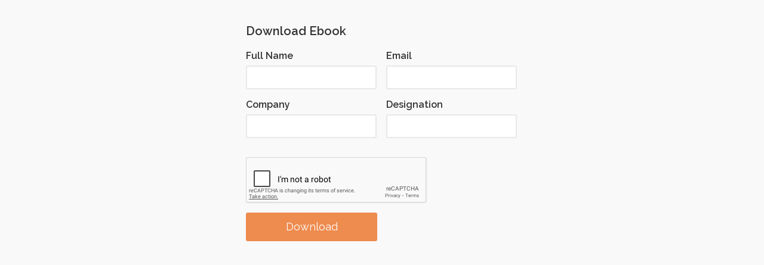

--- FILE ---
content_type: text/html; charset=utf-8
request_url: https://content.lowrysolutions.com/l/829733/2024-05-21/3ls52v
body_size: 4614
content:
<!DOCTYPE html>
<html>
	<head>
		<!-- <base href="https://content.lowrysolutions.com" > -->
		<meta charset="utf-8"/>
		<meta http-equiv="Content-Type" content="text/html; charset=utf-8"/>
		<meta name="viewport" content="width=device-width, initial-scale=1.0 " />
		<meta name="description" content=""/>
		<title></title>
		<link rel="preconnect" href="https://fonts.googleapis.com">
		<link rel="preconnect" href="https://fonts.gstatic.com" crossorigin>
		<link href="https://fonts.googleapis.com/css2?family=Raleway:wght@400;600&display=swap" rel="stylesheet">
<style>
html { box-sizing: border-box; }
*,
*:before,
*:after { box-sizing: inherit; }
body {
	margin: 0;
	color: #000;
	font: 20px/24px 'Raleway', Arial, sans-serif;
	-webkit-text-size-adjust: 100%;
	-ms-text-size-adjust: none;
	background: #f9f9f9;
	position: relative;
}
input,
textarea,
select {
	font: 100% 'Raleway', Arial, Helvetica, sans-serif;
	vertical-align: middle;
	color: #000;
}
textarea {
	overflow: auto;
	resize: vertical;
	vertical-align: top;
}
form,
fieldset {
	margin: 0;
	padding: 0;
	border-style: none;
}
button::-moz-focus-inner, input::-moz-focus-inner {
 padding:0;
 border:0;
}
button,
html input[type="button"],
input[type="reset"],
input[type="submit"] {
	-webkit-appearance: button;
	cursor: pointer;
 *overflow: visible;
}
.form-holder{
	overflow: hidden;
	max-width: 520px;
	margin: 0 auto;
	padding: 30px 32px 0;
}
.form-box{
	background: #f2f2f2;
	padding: 20px;
}
form.form{width: 103%;}
form.form h4{
	color: #ed6900;
	margin: 0 0 15px;
	font-size: 25px;
	line-height: 29px;
	font-weight: 400;
	text-transform: uppercase;
}
form.form p label{
	display: block;
	font-size: 16px;
	line-height: 20px;
	font-weight: 600;
	margin: 0 0 6px;
	color: #333 !important;
}
form.form input[type="text"],
form.form textarea,
form.form select{
	font: 400 18px/36px 'Raleway',Arial,sans-serif;
	display: block;
	width: 100%;
	border-radius: 3px;
	box-shadow: none;
	border-width: 2px;
	border-style: solid;
	border-color: #e8e8e8;
	padding: 0 15px;
	color: #333;
	background: #fff;
	height: 40px;
	line-height: 36px;
	outline: none;
	-webkit-appearance: none;
}
form.form textarea{
	min-height: 192px;
	text-transform: none;
	line-height: 22px;
	padding: 10px 15px;
}
/*form.form input[type="text"]:focus,
form.form textarea:focus,
form.form select:focus{
	background: #E9F5FC;
}*/
form.form p.form-field{
	margin: 0 0 16px;
	float: left;
	width: 96.6%;
}
form.form p.form-field.pd-text{
	margin: 0 3.4% 16px 0;
	float: left;
	width: 46.6%;
}
p.submit{
	clear: both;
	display: block;
	position: relative;
	margin: 0 0 15px;
}
input[type="submit"]{
	display: block;
	margin: 0;
	font-family: 'Raleway',Arial,sans-serif;
	padding: 10px 25px;
	-webkit-appearance: none;
	border-width: 0;
	border-style: solid;
	border-color: rgba(0, 0, 0, 0.07);
	border-radius: 3px;
	color: #fff;
	text-transform: capitalize;
	font-size: 18px;
	line-height: 22px;
	text-align: center;
	cursor: pointer;
	background: #ee8b4e;
	font-weight: 400;
	outline: 0;
	width: auto;
    height: 48px;
    min-width: 220px;
}
input[type="submit"]:hover{background: #f16d1f;}
form.form p.form-field.pd-captcha{margin: 0;}
.g-recaptcha{
	clear: both;
	margin: 0 0 15px;
	display: inline-block;
	vertical-align: top;
}
/* select */
form.form p.form-field.pd-select{
    position:relative;
    display:inline-block;
}
form.form p.form-field.pd-select select{
	cursor: pointer;
	color: rgba(51, 51, 51, 0.7);
}
form.form p.form-field.pd-select select option{color: #333;}
form.form p.form-field.pd-select:before{
    content:"";
    position:absolute;
    top:1px;
    right:1px;
    bottom:1px;
    width: 40px;
    background:transparent;
    pointer-events:none;
    border-radius:0 6px 6px 0;
    z-index: 1;
}
form.form p.form-field.pd-select:after{
    position: absolute;
	right: 14px;
	content: '';
	position: absolute;
	bottom: 16px;
	width: 11px;
	height: 11px;
	line-height: 0;
	pointer-events: none;
	z-index: 1;
	/*background-image: url("data:image/svg+xml,%3Csvg width='999' height='583' viewBox='0 0 999 583' xmlns='http://www.w3.org/2000/svg'%3E%3Cpath d='M998.542 83.05c0 8.667-3.333 16.334-10 23l-466 466c-6.666 6.667-14.333 10-23 10-8.666 0-16.333-3.333-23-10l-466-466c-6.666-6.666-10-14.333-10-23 0-8.666 3.334-16.333 10-23l50-50c6.667-6.666 14.334-10 23-10 8.667 0 16.334 3.334 23 10l393 393 393-393c6.667-6.666 14.334-10 23-10 8.667 0 16.334 3.334 23 10l50 50c6.667 6.667 10 14.334 10 23z' fill-rule='nonzero' fill='%232d89cd'/%3E%3C/svg%3E");*/
	border:2px solid #b8b8b8;
	border-width:0 0 2px 2px;
	-moz-transform: rotate(-45deg);
	-ms-transform: rotate(-45deg);
	-webkit-transform: rotate(-45deg);
	transform: rotate(-45deg);
	background-size: 11px auto;
	background-position: 0 0;
	background-repeat: no-repeat;
}
/*Errors*/
p.error.no-label,
p.errors {
    display: block;
    margin: 15px 0;
    color: red;
    position: relative;
    float: left;
    width: 100%;
    display: none;
}
p.errors{display: block;}
p.error.no-label{margin: -8px 0 12px;}
form.form p.form-field.error input[type="text"],
form.form p.form-field.error textarea,
form.form p.form-field.error select,
form.form p.form-field.pd-captcha.error + .g-recaptcha{box-shadow: 0 2px 0 0 red;}
/* Content start */
h2{
	font-size: 20px;
	line-height: 24px;
	font-weight: 600;
	color: #333;
	margin: 10px 0 20px;
}
p{margin: 0;}
/* Content end */
@media only screen and (max-width:480px){
	input[type="submit"]{width: 100%;}
}
.fax-field {
    width: 1px !important;
    height: 1px !important;
    opacity: 0.01 !important;
    position: absolute !important;
    top: 0;
    left: 0;
    z-index: -1;
    overflow: hidden;
    pointer-events: none; 
}
</style>
	<script type="text/javascript" src="https://content.lowrysolutions.com/js/piUtils.js?ver=2021-09-20"></script><script type="text/javascript">
piAId = '830733';
piCId = '527159';
piHostname = 'pi.pardot.com';
if(!window['pi']) { window['pi'] = {}; } pi = window['pi']; if(!pi['tracker']) { pi['tracker'] = {}; } pi.tracker.pi_form = true;
(function() {
	function async_load(){
		var s = document.createElement('script'); s.type = 'text/javascript';
		s.src = ('https:' == document.location.protocol ? 'https://pi' : 'http://cdn') + '.pardot.com/pd.js';
		var c = document.getElementsByTagName('script')[0]; c.parentNode.insertBefore(s, c);
	}
	if(window.attachEvent) { window.attachEvent('onload', async_load); }
	else { window.addEventListener('load', async_load, false); }
})();
</script></head>
	<body>
		<div class="form-holder">
			<form accept-charset="UTF-8" method="post" action="https://content.lowrysolutions.com/l/829733/2024-05-21/3ls52v" class="form" id="pardot-form">

<style type="text/css">
form.form p label { color: #000000; }
</style>





	<h2>Download Ebook</h2>

		

		
			<p class="form-field  first_name pd-text required    ">
				
					<label class="field-label" for="829733_246847pi_829733_246847">Full Name</label>
				

				<input type="text" name="829733_246847pi_829733_246847" id="829733_246847pi_829733_246847" value="" class="text" size="30" maxlength="40" onchange="" onfocus="" />
				
			</p>
			<div id="error_for_829733_246847pi_829733_246847" style="display:none"></div>
			
		
			<p class="form-field  email pd-text required    ">
				
					<label class="field-label" for="829733_246850pi_829733_246850">Email</label>
				

				<input type="text" name="829733_246850pi_829733_246850" id="829733_246850pi_829733_246850" value="" class="text" size="30" maxlength="255" onchange="" onfocus="" />
				
			</p>
			<div id="error_for_829733_246850pi_829733_246850" style="display:none"></div>
			
		
			<p class="form-field  company pd-text required    ">
				
					<label class="field-label" for="829733_246853pi_829733_246853">Company</label>
				

				<input type="text" name="829733_246853pi_829733_246853" id="829733_246853pi_829733_246853" value="" class="text" size="30" maxlength="255" onchange="" onfocus="" />
				
			</p>
			<div id="error_for_829733_246853pi_829733_246853" style="display:none"></div>
			
		
			<p class="form-field  job_title pd-text required    ">
				
					<label class="field-label" for="829733_246856pi_829733_246856">Designation</label>
				

				<input type="text" name="829733_246856pi_829733_246856" id="829733_246856pi_829733_246856" value="" class="text" size="30" maxlength="128" onchange="" onfocus="" />
				
			</p>
			<div id="error_for_829733_246856pi_829733_246856" style="display:none"></div>
			
		
			<p class="form-field  Method_of_Contact pd-hidden  hidden   ">
				

				<input type="hidden" name="829733_246859pi_829733_246859" id="829733_246859pi_829733_246859" value="" />
				
			</p>
			<div id="error_for_829733_246859pi_829733_246859" style="display:none"></div>
			
		
			<p class="form-field %%form-field-css-classes%% pd-captcha required hidden   %%form-field-dependency-css%%">
				

				<div class="g-recaptcha" data-sitekey="6LfVnCYTAAAAAB4x9xlkeTsV8CO6np5UMhNjRNNZ"></div>
<script type="text/javascript" src="https://www.google.com/recaptcha/api.js">
</script>

				
			</p>
			<div id="error_for_Recaptchapi_Recaptcha" style="display:none"></div>
			
		

		
	<p style="position:absolute; width:190px; left:-9999px; top: -9999px;visibility:hidden;">
		<label for="pi_extra_field">Comments</label>
		<input type="text" name="pi_extra_field" id="pi_extra_field"/>
	</p>
		

		<!-- forces IE5-8 to correctly submit UTF8 content  -->
		<input name="_utf8" type="hidden" value="&#9731;" />

		<p class="submit">
			<input type="submit" accesskey="s" value="Download" />
		</p>
	



<script type="text/javascript">
//<![CDATA[

	var anchors = document.getElementsByTagName("a");
	for (var i=0; i<anchors.length; i++) {
		var anchor = anchors[i];
		if(anchor.getAttribute("href")&&!anchor.getAttribute("target")) {
			anchor.target = "_top";
		}
	}
		
//]]>
</script>
<input type="hidden" name="hiddenDependentFields" id="hiddenDependentFields" value="" /></form>
<script type="text/javascript">(function(){ pardot.$(document).ready(function(){ (function() {
	var $ = window.pardot.$;
	window.pardot.FormDependencyMap = [];

	$('.form-field-primary input, .form-field-primary select').each(function(index, input) {
		$(input).on('change', window.piAjax.checkForDependentField);
		window.piAjax.checkForDependentField.call(input);
	});
})(); });})();</script>
		</div>
		<!-- <script>
		  var labels = document.querySelectorAll("p.pd-text label, p.pd-email label, p.pd-select label, p.pd-textarea label");
		  var i = labels.length;
		  while (i--) {
		    var label = labels.item(i);
		    var text = label.textContent;
		    label.parentNode.classList.contains("required") && (text += " *");
		    var nextElement = label.nextElementSibling;
		   
		    if (nextElement) {
		      if (nextElement.tagName == 'SELECT') {
		        nextElement.options[0].text = text;
		      } else {
		        nextElement.setAttribute("placeholder", text);
		      }
		      label.parentNode.removeChild(label);
		    }
		  }
		</script> -->
<script>
(function(){
  // Block these domains
  const blockedDomains = new Set([
    'gmail.com','yahoo.com','hotmail.com','outlook.com','aol.com'
  ]);

  // Your Pardot field name (from the HTML you provided)
  const EMAIL_FIELD_NAME = '829733_64684pi_829733_64684';

  function getDomain(email){
    if(!email) return '';
    const parts = email.trim().toLowerCase().split('@');
    return parts.length < 2 ? '' : parts[1];
  }

  function showError(inputEl, msg){
    // Remove old error
    const old = inputEl.parentNode.querySelector('.custom-email-error');
    if(old) old.remove();

    // Add new
    const err = document.createElement('div');
    err.className = 'custom-email-error';
    err.style.color = '#b00020';
    err.style.marginTop = '6px';
    err.style.fontSize = '13px';
    err.textContent = msg;
    inputEl.parentNode.appendChild(err);
  }

  function clearError(inputEl){
    const old = inputEl.parentNode.querySelector('.custom-email-error');
    if(old) old.remove();
  }

  function validate(email){
    const domain = getDomain(email);
    if(!domain) return 'Please enter a valid email address.';
    if(blockedDomains.has(domain)) {
      return 'Please use your business email (not Gmail/Yahoo/etc).';
    }
    return '';
  }

  function attach(){
    // Find email field by PARDOT's name
    const emailInput = document.querySelector(`input[name="${EMAIL_FIELD_NAME}"]`);
    if(!emailInput) return;

    const form = emailInput.closest('form');
    if(!form) return;

    // Prevent double-attach
    if(form.__attachedValidation) return;
    form.__attachedValidation = true;

    form.addEventListener('submit', function(e){
      clearError(emailInput);
      const err = validate(emailInput.value);
      if(err){
        e.preventDefault();
        e.stopPropagation();
        showError(emailInput, err);
        try { emailInput.focus(); } catch(err){}
        return false;
      }
    });

    // Clear error as they type
    emailInput.addEventListener('input', function(){
      clearError(emailInput);
    });
  }

  function init(){
    attach();
    // Because Pardot dynamically loads fields inside iframe
    const mo = new MutationObserver(attach);
    mo.observe(document.body, {childList:true, subtree:true});
  }

  if(document.readyState === 'loading'){
    document.addEventListener('DOMContentLoaded', init);
  } else {
    init();
  }
})();
</script>

	</body>
</html>

--- FILE ---
content_type: text/html; charset=utf-8
request_url: https://www.google.com/recaptcha/api2/anchor?ar=1&k=6LfVnCYTAAAAAB4x9xlkeTsV8CO6np5UMhNjRNNZ&co=aHR0cHM6Ly9jb250ZW50Lmxvd3J5c29sdXRpb25zLmNvbTo0NDM.&hl=en&v=TkacYOdEJbdB_JjX802TMer9&size=normal&anchor-ms=20000&execute-ms=15000&cb=92063xa8c6r
body_size: 46169
content:
<!DOCTYPE HTML><html dir="ltr" lang="en"><head><meta http-equiv="Content-Type" content="text/html; charset=UTF-8">
<meta http-equiv="X-UA-Compatible" content="IE=edge">
<title>reCAPTCHA</title>
<style type="text/css">
/* cyrillic-ext */
@font-face {
  font-family: 'Roboto';
  font-style: normal;
  font-weight: 400;
  src: url(//fonts.gstatic.com/s/roboto/v18/KFOmCnqEu92Fr1Mu72xKKTU1Kvnz.woff2) format('woff2');
  unicode-range: U+0460-052F, U+1C80-1C8A, U+20B4, U+2DE0-2DFF, U+A640-A69F, U+FE2E-FE2F;
}
/* cyrillic */
@font-face {
  font-family: 'Roboto';
  font-style: normal;
  font-weight: 400;
  src: url(//fonts.gstatic.com/s/roboto/v18/KFOmCnqEu92Fr1Mu5mxKKTU1Kvnz.woff2) format('woff2');
  unicode-range: U+0301, U+0400-045F, U+0490-0491, U+04B0-04B1, U+2116;
}
/* greek-ext */
@font-face {
  font-family: 'Roboto';
  font-style: normal;
  font-weight: 400;
  src: url(//fonts.gstatic.com/s/roboto/v18/KFOmCnqEu92Fr1Mu7mxKKTU1Kvnz.woff2) format('woff2');
  unicode-range: U+1F00-1FFF;
}
/* greek */
@font-face {
  font-family: 'Roboto';
  font-style: normal;
  font-weight: 400;
  src: url(//fonts.gstatic.com/s/roboto/v18/KFOmCnqEu92Fr1Mu4WxKKTU1Kvnz.woff2) format('woff2');
  unicode-range: U+0370-0377, U+037A-037F, U+0384-038A, U+038C, U+038E-03A1, U+03A3-03FF;
}
/* vietnamese */
@font-face {
  font-family: 'Roboto';
  font-style: normal;
  font-weight: 400;
  src: url(//fonts.gstatic.com/s/roboto/v18/KFOmCnqEu92Fr1Mu7WxKKTU1Kvnz.woff2) format('woff2');
  unicode-range: U+0102-0103, U+0110-0111, U+0128-0129, U+0168-0169, U+01A0-01A1, U+01AF-01B0, U+0300-0301, U+0303-0304, U+0308-0309, U+0323, U+0329, U+1EA0-1EF9, U+20AB;
}
/* latin-ext */
@font-face {
  font-family: 'Roboto';
  font-style: normal;
  font-weight: 400;
  src: url(//fonts.gstatic.com/s/roboto/v18/KFOmCnqEu92Fr1Mu7GxKKTU1Kvnz.woff2) format('woff2');
  unicode-range: U+0100-02BA, U+02BD-02C5, U+02C7-02CC, U+02CE-02D7, U+02DD-02FF, U+0304, U+0308, U+0329, U+1D00-1DBF, U+1E00-1E9F, U+1EF2-1EFF, U+2020, U+20A0-20AB, U+20AD-20C0, U+2113, U+2C60-2C7F, U+A720-A7FF;
}
/* latin */
@font-face {
  font-family: 'Roboto';
  font-style: normal;
  font-weight: 400;
  src: url(//fonts.gstatic.com/s/roboto/v18/KFOmCnqEu92Fr1Mu4mxKKTU1Kg.woff2) format('woff2');
  unicode-range: U+0000-00FF, U+0131, U+0152-0153, U+02BB-02BC, U+02C6, U+02DA, U+02DC, U+0304, U+0308, U+0329, U+2000-206F, U+20AC, U+2122, U+2191, U+2193, U+2212, U+2215, U+FEFF, U+FFFD;
}
/* cyrillic-ext */
@font-face {
  font-family: 'Roboto';
  font-style: normal;
  font-weight: 500;
  src: url(//fonts.gstatic.com/s/roboto/v18/KFOlCnqEu92Fr1MmEU9fCRc4AMP6lbBP.woff2) format('woff2');
  unicode-range: U+0460-052F, U+1C80-1C8A, U+20B4, U+2DE0-2DFF, U+A640-A69F, U+FE2E-FE2F;
}
/* cyrillic */
@font-face {
  font-family: 'Roboto';
  font-style: normal;
  font-weight: 500;
  src: url(//fonts.gstatic.com/s/roboto/v18/KFOlCnqEu92Fr1MmEU9fABc4AMP6lbBP.woff2) format('woff2');
  unicode-range: U+0301, U+0400-045F, U+0490-0491, U+04B0-04B1, U+2116;
}
/* greek-ext */
@font-face {
  font-family: 'Roboto';
  font-style: normal;
  font-weight: 500;
  src: url(//fonts.gstatic.com/s/roboto/v18/KFOlCnqEu92Fr1MmEU9fCBc4AMP6lbBP.woff2) format('woff2');
  unicode-range: U+1F00-1FFF;
}
/* greek */
@font-face {
  font-family: 'Roboto';
  font-style: normal;
  font-weight: 500;
  src: url(//fonts.gstatic.com/s/roboto/v18/KFOlCnqEu92Fr1MmEU9fBxc4AMP6lbBP.woff2) format('woff2');
  unicode-range: U+0370-0377, U+037A-037F, U+0384-038A, U+038C, U+038E-03A1, U+03A3-03FF;
}
/* vietnamese */
@font-face {
  font-family: 'Roboto';
  font-style: normal;
  font-weight: 500;
  src: url(//fonts.gstatic.com/s/roboto/v18/KFOlCnqEu92Fr1MmEU9fCxc4AMP6lbBP.woff2) format('woff2');
  unicode-range: U+0102-0103, U+0110-0111, U+0128-0129, U+0168-0169, U+01A0-01A1, U+01AF-01B0, U+0300-0301, U+0303-0304, U+0308-0309, U+0323, U+0329, U+1EA0-1EF9, U+20AB;
}
/* latin-ext */
@font-face {
  font-family: 'Roboto';
  font-style: normal;
  font-weight: 500;
  src: url(//fonts.gstatic.com/s/roboto/v18/KFOlCnqEu92Fr1MmEU9fChc4AMP6lbBP.woff2) format('woff2');
  unicode-range: U+0100-02BA, U+02BD-02C5, U+02C7-02CC, U+02CE-02D7, U+02DD-02FF, U+0304, U+0308, U+0329, U+1D00-1DBF, U+1E00-1E9F, U+1EF2-1EFF, U+2020, U+20A0-20AB, U+20AD-20C0, U+2113, U+2C60-2C7F, U+A720-A7FF;
}
/* latin */
@font-face {
  font-family: 'Roboto';
  font-style: normal;
  font-weight: 500;
  src: url(//fonts.gstatic.com/s/roboto/v18/KFOlCnqEu92Fr1MmEU9fBBc4AMP6lQ.woff2) format('woff2');
  unicode-range: U+0000-00FF, U+0131, U+0152-0153, U+02BB-02BC, U+02C6, U+02DA, U+02DC, U+0304, U+0308, U+0329, U+2000-206F, U+20AC, U+2122, U+2191, U+2193, U+2212, U+2215, U+FEFF, U+FFFD;
}
/* cyrillic-ext */
@font-face {
  font-family: 'Roboto';
  font-style: normal;
  font-weight: 900;
  src: url(//fonts.gstatic.com/s/roboto/v18/KFOlCnqEu92Fr1MmYUtfCRc4AMP6lbBP.woff2) format('woff2');
  unicode-range: U+0460-052F, U+1C80-1C8A, U+20B4, U+2DE0-2DFF, U+A640-A69F, U+FE2E-FE2F;
}
/* cyrillic */
@font-face {
  font-family: 'Roboto';
  font-style: normal;
  font-weight: 900;
  src: url(//fonts.gstatic.com/s/roboto/v18/KFOlCnqEu92Fr1MmYUtfABc4AMP6lbBP.woff2) format('woff2');
  unicode-range: U+0301, U+0400-045F, U+0490-0491, U+04B0-04B1, U+2116;
}
/* greek-ext */
@font-face {
  font-family: 'Roboto';
  font-style: normal;
  font-weight: 900;
  src: url(//fonts.gstatic.com/s/roboto/v18/KFOlCnqEu92Fr1MmYUtfCBc4AMP6lbBP.woff2) format('woff2');
  unicode-range: U+1F00-1FFF;
}
/* greek */
@font-face {
  font-family: 'Roboto';
  font-style: normal;
  font-weight: 900;
  src: url(//fonts.gstatic.com/s/roboto/v18/KFOlCnqEu92Fr1MmYUtfBxc4AMP6lbBP.woff2) format('woff2');
  unicode-range: U+0370-0377, U+037A-037F, U+0384-038A, U+038C, U+038E-03A1, U+03A3-03FF;
}
/* vietnamese */
@font-face {
  font-family: 'Roboto';
  font-style: normal;
  font-weight: 900;
  src: url(//fonts.gstatic.com/s/roboto/v18/KFOlCnqEu92Fr1MmYUtfCxc4AMP6lbBP.woff2) format('woff2');
  unicode-range: U+0102-0103, U+0110-0111, U+0128-0129, U+0168-0169, U+01A0-01A1, U+01AF-01B0, U+0300-0301, U+0303-0304, U+0308-0309, U+0323, U+0329, U+1EA0-1EF9, U+20AB;
}
/* latin-ext */
@font-face {
  font-family: 'Roboto';
  font-style: normal;
  font-weight: 900;
  src: url(//fonts.gstatic.com/s/roboto/v18/KFOlCnqEu92Fr1MmYUtfChc4AMP6lbBP.woff2) format('woff2');
  unicode-range: U+0100-02BA, U+02BD-02C5, U+02C7-02CC, U+02CE-02D7, U+02DD-02FF, U+0304, U+0308, U+0329, U+1D00-1DBF, U+1E00-1E9F, U+1EF2-1EFF, U+2020, U+20A0-20AB, U+20AD-20C0, U+2113, U+2C60-2C7F, U+A720-A7FF;
}
/* latin */
@font-face {
  font-family: 'Roboto';
  font-style: normal;
  font-weight: 900;
  src: url(//fonts.gstatic.com/s/roboto/v18/KFOlCnqEu92Fr1MmYUtfBBc4AMP6lQ.woff2) format('woff2');
  unicode-range: U+0000-00FF, U+0131, U+0152-0153, U+02BB-02BC, U+02C6, U+02DA, U+02DC, U+0304, U+0308, U+0329, U+2000-206F, U+20AC, U+2122, U+2191, U+2193, U+2212, U+2215, U+FEFF, U+FFFD;
}

</style>
<link rel="stylesheet" type="text/css" href="https://www.gstatic.com/recaptcha/releases/TkacYOdEJbdB_JjX802TMer9/styles__ltr.css">
<script nonce="4NBQvr4WcHTMUzKAPCUyEA" type="text/javascript">window['__recaptcha_api'] = 'https://www.google.com/recaptcha/api2/';</script>
<script type="text/javascript" src="https://www.gstatic.com/recaptcha/releases/TkacYOdEJbdB_JjX802TMer9/recaptcha__en.js" nonce="4NBQvr4WcHTMUzKAPCUyEA">
      
    </script></head>
<body><div id="rc-anchor-alert" class="rc-anchor-alert"></div>
<input type="hidden" id="recaptcha-token" value="[base64]">
<script type="text/javascript" nonce="4NBQvr4WcHTMUzKAPCUyEA">
      recaptcha.anchor.Main.init("[\x22ainput\x22,[\x22bgdata\x22,\x22\x22,\[base64]/[base64]/[base64]/[base64]/ODU6NzksKFIuUF89RixSKSksUi51KSksUi5TKS5wdXNoKFtQZyx0LFg/[base64]/[base64]/[base64]/[base64]/bmV3IE5bd10oUFswXSk6Vz09Mj9uZXcgTlt3XShQWzBdLFBbMV0pOlc9PTM/bmV3IE5bd10oUFswXSxQWzFdLFBbMl0pOlc9PTQ/[base64]/[base64]/[base64]/[base64]/[base64]/[base64]\\u003d\\u003d\x22,\[base64]\\u003d\x22,\x22woTDl0N7cMOdwowtw4NKD8OPQMKHwqjDl8K3dmHCtwTCpUDDlcOWLcK0wpElADrCoinCiMOLwpbCmcK1w7jCvn/ClMOSwo3DssOdwrbCu8OBD8KXcHMfKDPClMONw5vDvSxORBx7GMOcLSc7wq/DlxnDmsOCwojDlMOnw6LDrhHDsx8Aw7TCpQbDh08Zw7TCnMK3acKJw5LDssOow58ewrZiw4/Cm3YKw5dSw4ZRZcKBwp/[base64]/wqDCtsKOw5YrwojDp8OdesOCD8KMW8Kow6DDs8OIwrAAQwwNfmYHHMKjw7rDpcKgwrbCpsOrw5tIwqcJOVcDbTrCnx1nw4sMN8OzwpHCigHDn8KUYCXCkcKnwrnCvcKUK8Oyw6XDs8Ohw5DChlDCh1kMwp/[base64]/Bm04wpRyHynCu2htRMOTwqwFwqVVGsOyaMK9cw0tw5jCohZJBTEBQsOyw54nb8Kfw53CgkEpwp/CtsOvw51zw4p/wp/CrMK6woXCnsO4LHLDtcKnwrFawrN8wpJhwqEoYcKJZcOXw5wJw4EvEh3CjljCosK/RsOdfQ8Iwr4WfsKPXQHCujwzfMO5KcKaVcKRb8O5w7jDqsOLw5XCpMK6LMOsWcOUw4PCiloiwrjDvSfDt8K7aEvCnFo7JsOgVMO8wqPCuSUvTMKwJcOjwrBRRMO2VgAjZTLClwgrwojDvcKuw5ZywpoRHHB/[base64]/DrcKuw6LCkMOAw6zCpTNlRsKKU8Kaw4BUT8KPwo3Do8O7EMOZZsK2wojCoSQCw59cw4PDqcK3MsKwGELCucO3wrpjw5bDqsOYw7HDtEQqw7HChcOcwpICwqbCtHtGwqspIsOjwqrDqcKrZyLDh8OFwqVdb8ONVsOGwp/[base64]/[base64]/CocOlZUBIw7hIe8K3w7R3w7FPYA44wpbDmDbDkT3DosOHPsOnBjbDuGY/eMKEw5jCi8KwwrzCq2hxfx3CukvCuMOdwozDqw/ClmDCq8OdbGXDpXDCjwPCixjCilPCvMKrwrEBNsOhfnDCgEh3HWPCpMKBw4tawoAjeMKqw5FBwp/[base64]/w73DozPCtMKMwoXDtCVCB1wnEH7Ch0vDuMOgw4tKwpo/JsK3wrPCtcO1w6kGw4N/w64Uwoh6wopbJ8OVLsKeJ8OVeMK3w58YMsOGfMOEwovDtwDCqsKLA0jCp8OGw4lHwq5EZ2V5fwPDhG1lwpPCh8OnX2UDwqLCsg3Dqgw9fMKvXWlIThA2DsKCYGdqGsObBsOgdmnDqcOoQ0LDvcKKwpJ+W0XCkcKzwp7Dp2PDkTvDpEpYw5HCssKKB8OgYcKOVG/Dk8OLQcOnwq3CuBTCjwxowpfCmMKpw6/CrUbDlgHDtcO+G8KwCmR+G8Kpw73DgcKuwpMfw5bDgcOXXMO/w5xFwq44XQ3DpcKqw4g/[base64]/wprCizPDohReGDt7w4jDlMOuJcO8w4nCq8O5ZXIxcwAWEMKaFl3DucOxJD7Dg2Q0UcKdwrbDp8O5w7pkU8KdJ8KgwqE7w7QFRSTDusOpw57DncKpfDAlw5IDw4fCvcK4NcKiJ8OFK8KFBMK5BlQtwoMXdXszCBfCmGw/[base64]/CogYuLcKHBMKww7Z0Z8O5w5nCoMObwoYEGwbCvMONw5zCiMK/BMKNLTVKPUYLwqxYw5ksw6Z9wqnDhC7CosKLwq9ywrl/XMOyOxnCkxJSwrHCicO7wp3CiR3CsFsdQMKkcMKaL8OVacKZMmrCgwwaHDU0JWnDnxUcwqrCusOoZcKfw40PQsOgA8KnAcK/aklwY2dAcwHDiWARwpBEw6fDuHdfXcKOworDm8OhGcK8w5J0CW0PN8OHwr/[base64]/[base64]/wpXConHCnHUrwowSwrZBw7nDjFfCocOlB8K+wrYfFcKucMKlwrN+QcOfw6hew4HDnMKhwrHDry/CvAZZccO5w4FkIwjCicOJCsKsRsKYVCgLElHCs8O+YTwoPsOTS8OMwppJMmfDmEs4IgFYwp1ww4k7YcKZccKWw7bDqwHDnFtofW/DrCHDhMKWWcKobTo8w5IpUxTCs2x6wqsew6PDmcK2BmrClX7DnMKJYsKRd8O0w4wYWMKSCcO0dGvDhilAMsOiwo/Djioow7vCoMO2SMKnDcKZIXwAw456w6ErwpVfICseWkDCpXXCv8OqDx42w5HCv8OLwqnCmg0Kw6M3wpXDqD/DkCUWw5nCm8OGTMOJZsKsw4ZEK8Kvwp8xwqzCqMK0ThABKsO8PsOhw5TDn1Biw5MFwrTCrErDs3NqcsKHwqcgwqcOJkHDpsOGb1jDnVhRO8OeTTrCvGXClHvDhClpOsKfDcKXw57DkMKBw6nDvcKFbcKDw4vCsk3DimbDhwlWwo1iw6o8wosrK8Kkwp7DuMO3LcKOwr/[base64]/ATISw7rDo39cGsKMw7EoHcKyWnHDpBPCrGbDgREmIhjDmsOAw6JiPMO2Eh/CrcKST2p2wr7Cp8KBw6vDpF/DmHh4w5oqU8KfG8OOURccwofCsSHDhcOYAE7Dg0Fgw7rDtMKDwqQoJMK/KlDClcOpdGrCqzRhScKkNcKtwpfDmMKBU8KDM8OOUH15wrLDkMK2wofDqsKmDx7Du8O0w7xEIcKzw5bDtcKxwp58RQrCpMK4JyIbdyfDssOPwo3CiMKfZmp9ccOHOcKUwoYdwq0ve2PDj8OjwqIGwrzCvkvDkGnDn8KhQsKqYTczIsO+wps/wpDDgjfDicOJZMOAcTvDp8KOUsK4w5wFZhAbURhgHcKQI3TCnMKUNsKzw6fDpcOJJsOZw7pswq3CjsKdw40pw5g3NcOuKjYnw6xDWcOyw6tMwp5NwpfDgsKBwpzCgQ7CnMO/[base64]/QxvDo2DCp0lxwo4qfMKNQ8Owwp9JUUlDSsOBw6RlKsO0KBvDiS/CuSgECGwbXsOnw7plQ8Oow6Zrw6p1w6rCo1x0woFaaSzDgcOJXsO+AQzDnStPCmrDq2rCi8OiccKNKh0LUm7DpMOdwpXCqw/CqSUXwo7DrTjCtMK9w6jDqcO+NMOew4LDjsKKSRMSGcKUw5rCvWEjw7TCpmHDl8KmJnjDgFJRdXE3w6PCl1TCksK1wrzDmWV9wq0Rw5YnwpNmL0fDrDPCnMOPw43DnsOyRsK4Wj5EZzvDh8KfMUfDo1kjwpbCsWxuw7E0P3hFRQ18w6/CoMOOAxI6w5PCql1ew4wjwoXClMO7UXPDk8K8wrPConbDjzUfw5HCtMK/N8KZwpvCscOkw5R6wrJMNsOLJcKHIsOHwq/CnMKow6XDgxjDuGzDiMOXE8Kfw6jCk8OYYMKmwpF4RgLChkjDn3Nuw63CmA59wpbCt8O4KcOXJ8OeFjrDk0bCu8OPM8Olwq9fw5rCs8KVwqLDpzsLHcOQLHDCgmjCv3TCmHTDiFoLwo4XO8Kdw5PDjcKywotESFbCuk9oOkfDrcOCR8KAXht/w5UWf8Ocd8OBwrrCkcO2FCPDtMK9wofDnQFNwpDCp8OIQ8OMfMOCQCDCi8OwaMOGRy8BwqE2wpLClMOnDcOgO8OfwqPCpzjCiXMvw6XDujrDpiAgwrrCjQkow55vQ28zw4QBw4N9W1rDhzHCgcKgw6DClFnCqcKoG8OjAFBBFsKPGcOwwo7DrVrCq8O3O8KkFR7Ck8O/wqXDjMKxEDnDl8O/ZMK9wqxdw6zDncOGwp7ChsOWCGnCmn/DisO1w6kDwqTDrcKkJhhWCChbw6rDvm4ddB7CoH40wozCsMKNwqgCJcKKwpxBwpxfwotGfSDCiMKawrd3csOXwo4iWMOCwqdhwpbCqhtmNcK3wqzChcOOw5J2wpXDuATDvmgbLVQCA0DDosKNwpNwTFJEw5bCi8OIwrHCgl/Ch8Khe3Ezw67Dh2YvGMOswp7DtcOcbMOJNMOEwovDlw0CFVHClEXDtcOtw6XCimvCsMOSfR7DjcKfwo08BkrDiWHDtgPDuHXDvyExw4/DlF5fSBcQUcKtZhEHVQDCuMKMZ1YDRsOnOMOJwqAkw4JVTcKZSkEswqXCmcKhNhrDrcOPcsKpw6RRw6ApUAIEwoDCuCvCoR1Mw6oAw40hdsKsw4QON3TClsKBPQ8Bw7bDncOYw6PDhsOVwrnCqk7DnxbCpwvDp2vDisKVY2zCoFsxGsK/w7Jfw5rCsEPDscOYOUDDu23Du8OQUsOqfsKnw5zCkkYCw74iwrcwOcKzw5B/w6rDunfDqMKPEmLCmiwESMKJGlXDgioCRUgcRcKiwqnCo8Onw4FNI1nCmcO3Vj9SwqwNEFnDmV3ChcKNSMKLacOHecKXw7fCuwnDvVHCmMKCw4cew5VmFMKHwqLDrCfDp1PDtXPDhVTDlgjCjVvDvA0/R1XDiQIadzZjKMKJRh/DmcOdw73DqMOBw4NSwoJvw5XCsnfDm3pTSsOUCzstKSPCpsOFVhvDvsOvw67DqWtTfF3CmMKzwpV0XcK9w4IvwrckBcO8SRt4EsOTw4V4HW1jwqgCQMOjwrAKwqB1EMOBTRfDmcO3w4gRw5TCi8OJCcK3wppTSMKVUELDuXnCq1jCrnBIw6EHcSJWMD/DmQEoLsOWw4RAw5TDpsOGwpLDhF0DB8KIXcO5XyUgE8Opwp09wqDCi29Wwrw5w5ZcwprCtjVsChBdNsKLwqTDlTrCjcKewo3CpwrCpWDDpFYSwqrDhmRawqfDlmEGbMODQGUGDcKeXMKgCh7DscK/VMOuwpzDjsKCFzthwoxcSTlxw5Bbw4nClcOqw6zDjCLDisOqw6tab8OwVmLCjsKTLSR/[base64]/DrcOuKsOFw4orN8O1w5fDpw9bPnwiwq87bkHDmlNHw5HCjcKiwpYpwq7DvsO1wrzDqcKyE3TCikfClC/Du8K9wr5gVcKYRMKHwrV8MTDChmnClVIZwr19NxrCn8K4w6TCqAtpKBlBwqQcwotQwrxJDB7Dl1/Ds3lswqt7w70Dw7x+w4nDoVjDusKiwqHDn8Kdbxgew5rDgUrDn8KBwr3CrRbCrkskeVBNw5fDlTLDtBh8IsOyYMOtw7VpLMODw5LDqsKDPcOEMk9bNA4nTcKFcsOKwrR4Nx/ChcO1wqdzAiwfwp8RURXChUDDmG4nw6XDnMKGNAHClD8Jf8OeIsONw7PCjAgdw7t2wp7CvT1YU8KiwqXCvsKIwqLDnsKZw6xPEsOqw5gowonDkjJAdXspMsKgwp/[base64]/KhzCh8Oye8KURCrCpCvCjsOTwpUkwo/CjTfCpU1/w6fCvW/CvmjCncKQfsKXw5PDl1FNe3TDiDJCMMOjf8OibXUQBl/[base64]/[base64]/DlMKdbRfCkMO9C8KIcxnCqFrDrCrDhTtdWMK8woZBw6DCpsKXw4TCv1vCsGxFEwxYPW5HD8KAERhMw6LDuMKJBTokHcOqBiZHwrXDgMOpwpdJw4TDh1LDqzjCscKpAW3DoAkCMGkOengzwoICw5LCsiHCl8ORwpnDu1oDw7rDvWMVw4bDjxs5BF/[base64]/DpW9uMsOVRQoKwp7DoMKuw49CwoFTDMO0YjPDowXDisKqw6l1YFzDjcOLwrk+dcOGworDqMK6MMOmwojCnytpwrnDi1tTDsOwwrHCu8O0I8KzCsO5w4smWcKBw5lBVsO9wr/DlxnCssKZDXbCssKxQsOcOcOYw7bDksKUcGbDh8K5wp3CtcO+LcKnwrfDhcOnw4x7wrQWFwk4w41fbnUGWC3Drl/DgcOqO8Kge8Kcw7M4AsKjNsKbw4Euwo3Ct8K2wrPDjQTDq8OqfMO0ehduTAXDo8OoHcOEw6/DtcOswpJ6w57DnhM2KGbCgw46bloCFlsZw6o5FsKmwpFODF/ChkjDu8KewopPwroxZcKJNxLCsE0BLcKrZiUFw5/[base64]/wpoewqrDn8Ovw7rDui5fejLCosK/w7gOw7pqPh3DlFnDgcOEEULDh8KSwo7ChsKWwq/Dr1QvcXRZw6lVwqnDiMKPwqAnM8OgwqHDrgBdwoDCuEbCqRnCjsKuw70nw6sCWU4rwq5pHsOMwr4wWVPCljvCnndAw6NJwqRfNG/[base64]/FiHCuMOpw6fDgDjCoMKfZUQsw6krHhLCpV1Cwp1ufcODwo5uM8KmbQHCs3VdwoIqw7HDnEd2wplwPcOJTHXClQjCrmleDWRpwpNZwrbCrElewqRNw75GQg3CgMOJBMOQwrvCtBMkaRlEKTXDmMOOw57Di8KSw4VEQsOAMjNrwpHCkRQhw4fCtsK+BA/Do8KowqIBOnnCqzcIw4UGwoTDhU88F8OfWG5Tw6ocJsKNwoMWwqN7A8OFasO3w6h/AgrDpn7CmsKIKsKdSMKDKsOEw7jCj8KrwpU4w7bDm3skw5DDpC7CsU5tw6ECLsKIGxfCgcOiwq3DpsOyZ8KbVcKQFRwQw4NOwp8kK8Onw7jDiVTDgidgMMKQf8KNwrbDq8K3wpTCl8K/wrjCrMKiKcOTLDt2L8KuMTTClMOEw78mXxwqH2vDhsK+w6TDpxNAwqtaw44sPT/CscOnw6nCmsKzwrlDEMKowqbDjCTCpsKMRBIjwr/Cu0kXQsKuw5s1w49hcsKBPFpBaWF0w5BewobCoCUjw7vCv8KkI1DDrsKbw53Dv8O8woHCicKMwotKwr9Xw73Dulxzwq/DomwEwqHDssK8wok+w6LCkw9+wr/[base64]/CuTPCqCwHwr0Uwol4SMKIaMKSDQrDgG5PdsK/wrLDtMKew67Dp8KHw5jDnSPClWzChMK0wpvCoMKcw6/CswPDt8K9RMKqRnvDv8O0woDDrsOtw6HCmcOUwp0id8K1wr8lEFUgwqhyw74tVMKMwrPDm3nCgMKTw6TCmcO7F390w5AVw6TDqMO1wqVtFsKhQ2PDkMO6wpvChMOnw5HCkQ3CgVvDpsO0w7TCscOWwrkvwoN7E8KKwrE0wopVZcOZwo8eR8KnwptHdcOCwqhhw6dxwp/[base64]/DssKLc8O7woLCpsKpw6AMw5Bnw6k2R8KfaCVhwprDtsOIworCucOowoDDmVXCiGjDuMOpwpFbwrLCv8KzSsOgwqRiUcOBw5DCoAEkKsO8wr4hw5dQw4TDpsKPwp49SMOlfMOlwrLDtS7CsE/Ds1thXykmMUrCtsKqH8OcA2xjDm7DrzwjFSAcw7hnfU/[base64]/DvMO9wrktS0LCkcKFwpfCvjs3w67Di8KgTnzDqMKELCTChsKKPzDCrQo/w6fCqXnDn3NuwrxudsO8dnNXwpHCrMK3w6LDjsKUw5PDi2hiC8Kiw6DDqsKucVciwobDp2BNw6LDoUhLw5LDn8OaED/Drm7ChMKOf0dww4DDrcOtw7xww4bCt8O8wp9aw5fCu8KYKVF5bydQJsO6wqvDqHk6w4cjHBDDgsO+fcObPsO9RBtLw4bDmTtwwqzCjBXDi8OPw6wTOcOww79xecKkMsONw7sPwp3CkMK1Hj/CsMKtw4vDlMO0wpbCt8KldR0TwqN/DWTDg8KQwpPCp8OtwozCrsOywo/CvQPCmVxtwpzDp8K5ESEBdivCkANgwoPCu8KMwp/DlEHClsKdw7VFw7fCoMKsw5h3WMOFwrvClTzDthTDgkZmXgrCp3EbUTM6wpFjc8OyeBwHWCnDsMOBw6lfw452w7XDqSDDpn7DhMKUwprCqsOuwqN0FsOqdcKud0QmT8Kjw7/CuGQVHVbCjsKfSU/DtMKLwpE+woXCmxHCqivCpFjDjQrDh8O6RsOhdsOpM8K9WMK5FCoPw60Cw5BoQcK0fsOYBj58wrHCp8OMw73DmS9vwrodw5fCpMKmwpQeSsOpw6LCtT/Cj2DDuMKZw6g9F8KSw79Vw63Dj8Kbw4/CrwDCpSApHcOdwrxRS8KeC8KFWy9LSn8nw77DqMKpTmkXW8O+woUuw5c7wpBMCDQbQCJTP8KWYsKUwq/[base64]/Cr8OKw6fCjjrDlUHDvcKJL8OpJcKmwrbDtMO8HcKMOcOVw7nCgHDCsmHCrwRrwpHDjcKzNyhHw7HDrEUjwrw+w6NJw710BFA1wrUow5NrXwpmaA3DpFfDgsKdLREzwoUOQQvCn0Y5RcKFFsOrw7TCgzPCvcK3w7DDm8O8esOWQzXChAlEw7PDhknCo8O/w4UxwqXCq8KlGirDvwtlwpDDgH1tfjTCscOiw5wRwp7ChzRjf8K8w4oyw6jDjsKiw4XCqCMAwpbDsMKNwoxUw6dHLMOOwqzCocKsAcKOScK6wqzDvsKgw7dpwoLCi8KUw5FoS8KlZsOjLcOYw7TCm3DCusOQMDrCiGnCsE4/w53CkMKMI8OBwoshwqgZI0Q8wqsAT8K2wpcXNm01w4I1w73DnRvCs8KZGj9Bw4XCh2lKAcOow7zDrcO4w6rDp03DgMObHy0BwrHCi0tcMsOrwqdhwovCuMORw7hjw4xNwo7CoVIRQTTCjMOkAwZQw7vClcKzJAFCwpfDr03CtB9dF0/CtWEPZxTCvknCohJ4J0fCo8OJw7PCmSrChmozBsO2w60LBcOAwpIvw5zCgsOtDw9EwrnCjE/CmTbDp2XCjCMEbMOIDsOnwp4Iw6XDnDJYwqTCsMKOw7LCrAnDvA9SHDvChMOrw5UHJWF2JsKvw53DjjHDojNdRCfDs8K/w6HCksOcUsOWwrTDjAMXwoNjRmNwO0TDlsK1QMKgw6AHw6HCmAHDt0bDhX5RR8KmT0wiS3JuU8KtMcKhw6DCmhjDmcKOw4Zyw5XDhzLDqcOEfMO2DcORMHVDcjoGw74yMkXCpMKscF4yw4/DtSJtXMK3UQvDiB7DiForAsOHPizCmMOuwqLCgDMzwp7DhhZQB8OTDHdnR0DCjsKiwrYOWx7DicKtwo/Cm8Kkw5oUworDp8O6w5nDk3vCssKjw5vDrw/CqsK0w4LDvMOYOWfDocK1FsOBw5ETR8K+GsOGHMKRDxcgwpsGf8OyO2/Dh0rDoXPCiMORZDXCrF/[base64]/[base64]/YsK8w6wJaT5SGWVUbMKAPsOowoM+wqQFw6pGfcOxfXZJOyAgw7fDnxrDl8OAIiEICWc4w7vChn1Ce25OLG7DuWbCkDECV0A0woTDrn/ChhZrVWM2VnJ8MMKLw4QqWgzCrMOwwqAowpkQBMOPGMKlFxxJJ8OlwoxFwqANw7XCi8OoasKTPH3Dn8KmC8K8wqTCjj9Lw7bCrkvDoxXCpcOqw6nDi8OWwp01w41sERMzwogididbwqLCusO6NsKMw7HDoMKewpwDPsK0TS10w5FsE8Kdw5Vjw5IbYcOnw5t9w6hawo/[base64]/wo8awqLDni4Yw7Vjw6sAwrLCksOvXMKnL8OvwrTCjsOFwrPCgUo/[base64]/[base64]/Cg8OYBMO3w4kZKUnCjSkKBGvDuMKRecO5wpMnwrl+BgVew5/Cn8KzBcKJwoR1wofChMKRT8O8eCgzwooAP8KKw6rCpTbCrMOETcOQSz7Dm3ZsNsOkwpwBw7PDtcOvB3BMAVZLw6d4wpkKM8Kqw4YBwqHDj1l/wqnCk1dowqHCqwhyZcOIw5TDscK3w4vDlCFVBWTCocOoCDpLUsKDPyjCvyzCu8OuUlHCsgg1JELDnxjCjMOBw7rDt8OCLE7CsgYNwpDDlw40wojCoMKPwoJ6w7PDlQ9LRz/[base64]/w5MJw63Din3Chh9vwr7CkMO2wrw6JsKkLCfCqcOzL8O8Zi/Ct2rDncKbTX1mCiHCgcOcSFzChcOBwqXDklPCjBjDi8KGwq1tKWJWC8OFaEFYw4I+w4VjSMOPw7RMSCXDhsOfw47CqMKxecOYw5lqXxLCrw/CncKnFcODw7DDm8OkwpPCo8OuwpPCk1Bsw5AoTmfClTVUfXPDsiLCq8Oiw6rDsncvwpRGw5kkwro5SMKtZ8OOGGfDpsK1w69sKw5aIMOtCjsvbcK7wqpmScOaCcOVKsK4WSXDoj9oLcK7w5hdwqXDusKWwrfDvcKjYyUCwoRsE8OIwp/Dl8K/L8KgAMKow7BLw4pPwo/DmGfCr8KqPUwdUFfDgHjCnkAhcmJfZ3nDqjbDuUjCl8O1YBMJUsKPwrPDg3/CjR/DhMK+wrrCusOKwr5iw71ROVLDlF/CjT7DkkzDuwrChMOTFsKcUcKJw7LDu3oqZiLCv8OIwpBdw7xVUxLCnTsPKSZNw6VhORFrwo0/w4TDrMKIwod6QMK7wqVPL1pKPHrDvcKdEcOtC8K+RQd2w7NDOcKDGDliwqcYwpUQw5vDpMO8wrMQdx/DiMKlw6bDsAlwP1JCb8KlIUXCoMOfwolBVMOVSG9TScOZUsO/w54MDj1qC8O0eC/DlzrCq8OZw5rCqcOZJ8K+wrJSw5HDgsK5InrCicKIfMOCdBhKCsKiJmnDsAAGw4/[base64]/DicKCVMKcwqw2V8KhdMK5D1jCt8KQQcKww7jDlMOnDhxTwoVtw7TDgm1nw6/DtQB7w4zCscKEIldWDwVaUcOFGknCmj5cAQhWBWfDmAnCqMK0BFV/w5FzFsORecKUacOqwo12w6LDj3dgEwLCkRRdbhtJw5NJVjfCtMORNG/CnFtTw40TLjEDw6vDkMOWw5zCtMOqw5dmw7rCuyplwpnDv8OWw6rCqMOfTUt3EcOoYQPDhcKOf8OLHinDiCIYwrzCncOcw6DClMKSw44jJMOlBz/DosOAw7IUw7bDkT3DssOYZcOhe8OeQcKuX19dwpYMWMOeC1XCicOlVDfDrT/Do2tsdsOOw7pVwptlwqdYw4tAwrRuw4B8E08qwqpXw7NDb1PDt8OAK8KjbcKaEcKvUcOCWTfCpSJ4w5NGWSPDgMO/NFMTW8K2HTLDtcO2Y8Onw6jDq8KPflDDksK9PATCiMK6w6/Cn8ONwo00d8KVwrM1PDbCtivCrWLCgcOLX8OsOsOGZHpSwqvDigZLwqbCgBV+QMOuw400P1gkwrDDk8OhGsKzKBMpTHbDjsKww7dhw5zDmzLCjUTCni3DkkpLwo/DtsOew7YqI8OMw6HCosKUw7wXUsK+wpbDv8KHTsOXfMOaw7xaRX9GwpDCl1XDrcOse8OxwpoQw6h3OMOgfMOqw7E+w6QAEBbDqydgwpbDjUUAw5M+EBnDmsKNw7/CsnrCqBoyOMOQQCLCvcObwqrCrcO4wqDDsV0fO8KVwoIsLlHCncOWwoMiMAsKw6PCkMKGMcOGw4tGWgnCtsK4wqEgw6lMVsK/[base64]/DqsOJVjYxdMOVSwTCs8Owwo5nwrjClsOPDcKjw4TClsOWwr9jasOfw5U+aQHDijsoZ8Kzw6/[base64]/DsmkDw5nDvMKgC1XCosKJw6nCtRosJBJew4R3JsK+fw3CgR7DgMKOL8KGA8ONw6LDqSvCssO0RMOMwozDucK6BsOdw5FDw4/[base64]/Sj7Dm8KCw5VMKMKNwrzCkCBPccOXw7LDrmrClCEBw6YCwrQyDMKMdUgxwpzDp8OkJXhcw4Uyw77DiBdEw67Coio/al7CuXQ2XsKbw6LCnl9VAMO3W24eScOhGjVRw5TChcKDUWbDicO8w5LDg1Eww5PDgMOhw6xIw5DCosO8E8OpPBt+wrrCvynDqncUwonDjBpEwqfCoMKpb3ZFBsO2IUhBf0rDtMO/[base64]/Cpmt9w4nCj8Orwo3Dun7Cq8Obw7vDi3fCvUfCojTDocOKWUzDvRzDuMKyworCmsKjKcKWRcK+FsODNMOaw7HCrcOwwqPChUYbDjRdT29Xa8KFB8OrwqrDo8OowqZ3wq3Dslw8G8KIYwBiCcOlAWVmw7sTwq8FFMK4ZcO0FsK7LsOYBcKGw6kVXl/[base64]/CghQRcMKIPMOgWMK2w5zDrWV5F17Ck8Oqwp5qw5UkwpnCi8KPwptOUwgpIsOiWsKjwpd7w6pOwocbTMKXwoVEw4NWwoIqw77Do8ONFcOYXwlxw7/CqMKRRcORIRXCosOkw4zDhMKNwpAod8KIwpLCpADDnMKKw5/DgMO+fMOQwpzCksODHMKtwqzDhMOzb8KbwoFtC8KZwrnCjsOoJ8OfCsOsH3PDqnsww4txw6vCocOcGcKUw6/CqVdHwpnCt8K3wpQRZB7CrMOvWcK1woPCt3HCnjkxwqItwrkZw6FKDSDCoH4hwonCqcKPTsKcNW7ChMKmwr43w7zDqhdEwr8lIwnCuVDCuzl9w5w6wrJiw7VWb3rDiMKbw644VRFiSFwRRURNRsO7YQwgw7Z+w5fCl8OewrR4MkZ8w7hECX0owq/DvMK1Pk7CnApKDMKXFGt+QMKYw5LDocO/[base64]/[base64]/DrkR3QGYSwpPCqgxGcVgkImMtVMO1wrzCqxpXwr3DiS80wqkGUMOOFcOfwpPDpsObSDvCvMKmIQxHwp/DucKYAigXw68nLsO0wo/CrsOwwqlqw4dZwp/[base64]/DjnTCssObwonDih7DqsK7IsOjbAfCs8K5W8KXS2peRMOlWsOpw77DhsKxK8KDwqvDqsKTXsOGwrlkw4zDksOMw7NNP1vCpMOlw6ZPQMOHXXbDjsO5C1vClw0oRMOZGXnDsS0qBsOmOcOLdcKxfX4/GzwSw6DDj34JwohXBsOjw47Cn8OJw5VAw65NwpTCosOlAsOkw4xDRinDjcOTfcO5wrsJw54xw6jDt8OWwqxIwpLDt8Kkwr5Nw7fDm8OswrXDlcKiwqh/JHvCicOMIsOcwqnCnntrwrbDhmt+w60iw44eN8KRwrYfw69rw7rCng9zwr7CmcOGcUnCkwxQFD8Ow6tKOMK7RlQaw4NEw5/DqcO5MsKDQcO8QiPDncKwORPCpsKxOVU5HMOxw5/DqCDDgUk/OsKTTnrClcKUWidLasKdw7zCocOQdWk6wpzDkz/CgsKrwqXCsMKnw4k/wqzDpSgaw54Owo01w5hgbxLCtMOGw7pvwoEkAHsmwq0/K8Oqw7LCjSpYO8KTesKQNMKww5fDl8O0HsKvLcKxw6rChC3DtHrCqDzCssKhwo7CmcKjeH3Dklt6N8KYw7bCm0lAIw9cOjpvccKlw5cOKjRfWhBjw4MSw7MNwrJvIMKiw7hrHcOJwpcjw4fDs8OnXFk8PDrCiAdHw5/CkMK5LGgiwoNqMsOgw6/CpkfDnSQvwp0pK8OlFsKkCwDDhgHDtcOLwpPDlcKbUgMORXJEwpc4wrw9w6/DisKGFE7DpcOfw6l0FSdhw7ZQwpvCqMOvw7xvH8O3wrzCh2PDgjNtHsOGwrZ+KcKEZBLDnsKowq4vwo/CscKTXBXDscOOwoUdw4gsw4PChxAqYMK+HDVwZRjClMK3MBEKw4PDlcKuGMKTw4LCihxMXsKMeMOew5rCj31RQmbClmNEfMK5TMK4w6NPNBjCp8OcCQVFAQdrZABfDsONBnrCmx/CsFwJwrbDhmw2w6d3wqLDjkvCiTJhKUrDusK0ZGTDkFElw6jDmzDCpcKNUcO5ESl5w7zDsm7CuUN4wp/CosOzBsO2CMOrwqbDhMOuYkdra0rCtcOKCRXDhMKcGcK0UsKUTiXCpV5hworDnSDCnlHDjQADwqvDr8OFwozCgm5mWcOQw5QAMh4vwqdRw41wD8Oww7YYwo4IJUh/[base64]/Dk09WbcOFdUvDpzFHB8O2S8OowpUTTsO/[base64]/w6o8VH/[base64]/CpHPCqsOLUMK2SDPDocOpwpHCtHVWw5Bjw4A3E8KFwqsWRQ/[base64]/Cj8KGbMO/wqrCjsKKZMO1w7DDp8OYKzLDswPDm1XDsU52bAM3wqLDjQ/Dp8OPw7DCvMOPwohLJ8KWwpNENDV3wptcw7Z3w6vDoHQRworClThLPcOhworDqMK7SlHCrMOec8OCJMKNLQw6TkPCosK6ccK7wpwMw63Ckl4Wwrgpw7vCpcKycz5wOzkowofDkzzDpGvCrGzCn8OcQsKXwrHDtXPDisODYwLCjEdVw7Iqb8Kawp/Dp8KbJcKJwqnChsKTIXfDnX7CiAnDp0bDjAxzwoMKe8KjdsK8wpd5X8KkwrPCuMK4w7kVE0rCpsO8GUFfMMKKQMOzbXjCnGnCl8O/w4grDxzCplpowqQgNcOULnFkwrvCtcO9DMKowrjCtThYD8KgBkgeaMOuUBbDuMK1USjDisKBwqNedsK3w67DpsOfHngNUzrDh1AWasKfbhHCs8OWwqbCkcOjFcKowpp2YMKKcsK+WXQcBT/DrxFSw603w4HDv8ObDsOvZsO8WzhWKBnDvwIGwqbCu0/DnD1fcWw3wpRVW8K5wp4ZfRXCq8KEZcK+b8OEMsKXG0RGfTPDtEvDvMOAbcKkecKqw7jCswvCsMOTQDEQCUnCmsKrJwgTGEceO8KKw4DDkBPCqjzDhx4qwoYjwr7DmRjCijQeTsO1w7bDuFrDv8KDbALCnTsxwrnDgcOAwpBgwrUvaMK/wqbDlMKhCj0OWBXCuz0PwqMewphTBMKTw5bCtMO3w70Bw6ApXzxEE0XCjMOpPB/DmMO7XMKcTz/[base64]/[base64]/Cl8KRwrTDqGnCtTbChcKMwoUcw6oEwrFHwqxfwr7ChAEWNMKWasOvw73DoXlXw6tXwqsJFsK5wpzCtDrCpsK3OcOHJcKvwqbDklDCshNBwpfCqcOhw6MZwoFGw6/CqMO1SCbDmlFxWxfCrHHDnVPCrmxvfRfDqcKPdxknwpfDmh7Cv8OdJcKtOHd2YcOrRcKawpHCmHnCi8OaOMKvw77Cq8Ktw6haYHLCq8K1wrt3w6/DmsOFP8KOasKIwrHCj8OpwrUce8OqR8K9e8OKw6Y+w6d+WGhKVVPCq8KhB2fDisO0w5wnw43DqcOwV07DjXtVwqfCiS48LE4jMMKHS8KBB0MZw6LDjlxyw6jCpgBiPsODbQvCk8O9wqp7w54Jwowrw7XDhsKAwq3DvxHCkU5jwq1bY8OCa0TCosOtLcOKMA/Chi0Cw7HCjUjCl8Ozw6rCjHZtPlXCmsKEw4FrcsKnwq9rwrHDtDDDujwRw4gxw7o9wrTDpiAhw400EcOTIQkcCXjDgsK9dV3DusOMwqVjwqdYw5/[base64]/ShfDgsKiQsOyEMORwrjDrGpxJcOzwocxwrvDrFsRR8OWwqMUwpzDm8KNw5VdwrYWIC55w4UzbDXCv8K4wr5Nw6jDoEB4wrUdfQhKW3XCq058wpnDocK7QMK9C8K/eBXCv8Kzw4LDlMKBw4VpwopvYSDCnBDClRFjwqXDvmYqC0/DtXtNaQctw4TDkcKPw7NdwoHCicOhAsOERcKNGsKSZkYSw5zCgj3CoA/Cpx/DqhHDusKkHsOqAS0HHxIREMOjwpBywog1AMKsw6nDuTF/CzZVwqDCnSFSST3Co3NmwqXCmkQfCcK/NMK4w4TDshFpwoluwpLCr8KEwqbDviExwqUIw59HwqbCpDhyw5tGWzhLw6sXMMOjwrvDs1UowrgeCMODw5LCjcOlwrzDpjtSXiUBCj7DnMKmIj7CqS9GLsKhFsOqwq9vw5XDnMO3WV1ET8OdIMOoTcK0w48Fwr/DvMK5YMK0LMOOw7pvWxpLw5ohwpx5eDoTM1DCr8KDN0/DjsKgw43CihPCqcOhwpDDpxw2VAAhw7bDlMOsQjgQwqJnMix/IzrDtFERwp3CoMKpFU42GHQpw6DDvlPCjgDDlcK8w6rDvwdSw75tw5xEGcOhw4zCmFdmwr0OIG9qw5EGP8OxKD/[base64]/DjsOgwqJcexIPw7NrHnjDg8KeBDklNwpoCmw+UWtpw6JywoDCqVU4w54EwpwqwrEewqUzwoc3w7wWw7vDq1fCuV1mw6TDt0hIDS0rUmUlwpBtKGw8VHXCm8O6w4fDlCLDrHvDihbCp3gsFV1fZsOswrvDgyZOSsO/w7NBwqzDuMKAw4UEwoMaEMOvRMK0enPCocKAwoZ9KcKEw65BwpzCnRvCtMO1OkrCklQ0ZQHCocO+ecKQw7cLw5TDrcOVw47CvcKMBsKawpV0w5/Dp2rDr8ONw5DDnsOewoswwqkGbS5/wq8ldcOuBsOyw7gqw7bChcOEw4ceDy7CosKOw4jCrwbCo8KmF8ONw7TCnMKtw5LDtMKTwq3DmyQEeF4GCcKrdxHDqCzDlHkFW3gZecOGw4fDssKqc8KWw5AQFsOfOsKMwroLwqo+fcKDw6kmwobChHgWQ1s0wrnCqG7Dn8KCOlHDu8Kiw6cXwoTCpx3DhUA/w5MRF8KmwqAtwr1hNHPCvsKjw7U1wprDnSbCmFZxHEPDhsOWKEAOwpo9w6tSVyfDpj3DlMKZw6wMw6fDm14fw7oxwp5hKH/DhcKiwr8fwps8woxRw51tw5Ziwrk0YBodwqfCgBzDkcKlwqnDpG0sGcO1w4zDncKZbAgOOGrCg8KgajPCoMO6bcO2wqfCtB9/[base64]/CrMK0Dm/DlSsWX8ODw50uPcOdGMOYw5Ufw67DiFzDmhMJw4HCqcOhw6ZRc8KnPyw+JcOPGFLDoWLDjsODSgQDe8KYTTgOwqhGYWrCh14RNy3CtMOwwrMibU/Co3rCukLDvQ0Iw6lMw6nDv8KtwpvCuMKNw5rDu0PCgcK8XkXChcOgC8KBwqUdI8KUYsO6w6E8w4wGcjvDrDPCl0kFccOQNH7Cog\\u003d\\u003d\x22],null,[\x22conf\x22,null,\x226LfVnCYTAAAAAB4x9xlkeTsV8CO6np5UMhNjRNNZ\x22,0,null,null,null,0,[21,125,63,73,95,87,41,43,42,83,102,105,109,121],[7668936,702],0,null,null,null,null,0,null,0,1,700,1,null,0,\[base64]/tzcYADoGZWF6dTZkEg4Iiv2INxgAOgVNZklJNBoZCAMSFR0U8JfjNw7/vqUGGcSdCRmc4owCGQ\\u003d\\u003d\x22,0,0,null,null,1,null,0,1],\x22https://content.lowrysolutions.com:443\x22,null,[1,1,1],null,null,null,0,3600,[\x22https://www.google.com/intl/en/policies/privacy/\x22,\x22https://www.google.com/intl/en/policies/terms/\x22],\x22G3FDjDhVKd95CSgNRW2XWcACNJXBpV+L3q/1eqX7Fkw\\u003d\x22,0,0,null,1,1765079293287,0,0,[23,75,155,188,81],null,[38,64,84,95],\x22RC-KI8YuQV25e26fg\x22,null,null,null,null,null,\x220dAFcWeA43DYTsd5rD9wZMxuEU7m1r0UN9g3PRAl8B_3UoZa0w5HLN1z5v-K-TLX-lit8vhEyTgVEpPl9uBHcd-ArwhRLGp99M-g\x22,1765162093007]");
    </script></body></html>